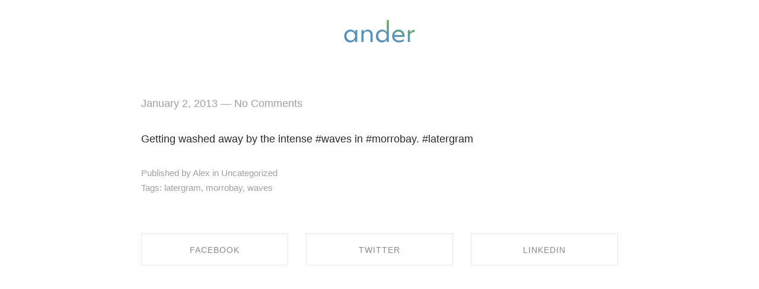

--- FILE ---
content_type: text/html; charset=UTF-8
request_url: http://ander.co/getting-washed-away-by-the-intense-waves-in
body_size: 60433
content:
<!DOCTYPE html>
<html lang="en-US" data-semplice="5.3.1">
	<head>
		<meta charset="UTF-8" />
		<meta name="viewport" content="width=device-width, initial-scale=1.0, maximum-scale=1.0" />
		<title>👋🏾    Alex Lopez | Ander.co</title>
<meta name='robots' content='max-image-preview:large' />
<link rel='dns-prefetch' href='//s.w.org' />
<link rel="alternate" type="application/rss+xml" title="👋🏾    Alex Lopez | Ander.co &raquo;  Comments Feed" href="http://ander.co/getting-washed-away-by-the-intense-waves-in/feed" />
		<script type="text/javascript">
			window._wpemojiSettings = {"baseUrl":"https:\/\/s.w.org\/images\/core\/emoji\/13.0.1\/72x72\/","ext":".png","svgUrl":"https:\/\/s.w.org\/images\/core\/emoji\/13.0.1\/svg\/","svgExt":".svg","source":{"concatemoji":"http:\/\/ander.co\/wp-includes\/js\/wp-emoji-release.min.js?ver=5.7.14"}};
			!function(e,a,t){var n,r,o,i=a.createElement("canvas"),p=i.getContext&&i.getContext("2d");function s(e,t){var a=String.fromCharCode;p.clearRect(0,0,i.width,i.height),p.fillText(a.apply(this,e),0,0);e=i.toDataURL();return p.clearRect(0,0,i.width,i.height),p.fillText(a.apply(this,t),0,0),e===i.toDataURL()}function c(e){var t=a.createElement("script");t.src=e,t.defer=t.type="text/javascript",a.getElementsByTagName("head")[0].appendChild(t)}for(o=Array("flag","emoji"),t.supports={everything:!0,everythingExceptFlag:!0},r=0;r<o.length;r++)t.supports[o[r]]=function(e){if(!p||!p.fillText)return!1;switch(p.textBaseline="top",p.font="600 32px Arial",e){case"flag":return s([127987,65039,8205,9895,65039],[127987,65039,8203,9895,65039])?!1:!s([55356,56826,55356,56819],[55356,56826,8203,55356,56819])&&!s([55356,57332,56128,56423,56128,56418,56128,56421,56128,56430,56128,56423,56128,56447],[55356,57332,8203,56128,56423,8203,56128,56418,8203,56128,56421,8203,56128,56430,8203,56128,56423,8203,56128,56447]);case"emoji":return!s([55357,56424,8205,55356,57212],[55357,56424,8203,55356,57212])}return!1}(o[r]),t.supports.everything=t.supports.everything&&t.supports[o[r]],"flag"!==o[r]&&(t.supports.everythingExceptFlag=t.supports.everythingExceptFlag&&t.supports[o[r]]);t.supports.everythingExceptFlag=t.supports.everythingExceptFlag&&!t.supports.flag,t.DOMReady=!1,t.readyCallback=function(){t.DOMReady=!0},t.supports.everything||(n=function(){t.readyCallback()},a.addEventListener?(a.addEventListener("DOMContentLoaded",n,!1),e.addEventListener("load",n,!1)):(e.attachEvent("onload",n),a.attachEvent("onreadystatechange",function(){"complete"===a.readyState&&t.readyCallback()})),(n=t.source||{}).concatemoji?c(n.concatemoji):n.wpemoji&&n.twemoji&&(c(n.twemoji),c(n.wpemoji)))}(window,document,window._wpemojiSettings);
		</script>
		<style type="text/css">
img.wp-smiley,
img.emoji {
	display: inline !important;
	border: none !important;
	box-shadow: none !important;
	height: 1em !important;
	width: 1em !important;
	margin: 0 .07em !important;
	vertical-align: -0.1em !important;
	background: none !important;
	padding: 0 !important;
}
</style>
	<link rel='stylesheet' id='wp-block-library-css'  href='http://ander.co/wp-includes/css/dist/block-library/style.min.css?ver=5.7.14' type='text/css' media='all' />
<link rel='stylesheet' id='semplice-stylesheet-css'  href='http://ander.co/wp-content/themes/semplice5/style.css?ver=5.3.1' type='text/css' media='all' />
<link rel='stylesheet' id='semplice-frontend-stylesheet-css'  href='http://ander.co/wp-content/themes/semplice5/assets/css/frontend.min.css?ver=5.3.1' type='text/css' media='all' />
<link rel='stylesheet' id='mediaelement-css'  href='http://ander.co/wp-includes/js/mediaelement/mediaelementplayer-legacy.min.css?ver=4.2.16' type='text/css' media='all' />
<script type='text/javascript' src='http://ander.co/wp-includes/js/jquery/jquery.min.js?ver=3.5.1' id='jquery-core-js'></script>
<script type='text/javascript' src='http://ander.co/wp-includes/js/jquery/jquery-migrate.min.js?ver=3.3.2' id='jquery-migrate-js'></script>
<link rel="https://api.w.org/" href="http://ander.co/wp-json/" /><link rel="alternate" type="application/json" href="http://ander.co/wp-json/wp/v2/posts/130" /><link rel="EditURI" type="application/rsd+xml" title="RSD" href="http://ander.co/xmlrpc.php?rsd" />
<link rel="wlwmanifest" type="application/wlwmanifest+xml" href="http://ander.co/wp-includes/wlwmanifest.xml" /> 
<meta name="generator" content="WordPress 5.7.14" />
<link rel="canonical" href="http://ander.co/getting-washed-away-by-the-intense-waves-in" />
<link rel='shortlink' href='http://ander.co/?p=130' />
<link rel="alternate" type="application/json+oembed" href="http://ander.co/wp-json/oembed/1.0/embed?url=http%3A%2F%2Fander.co%2Fgetting-washed-away-by-the-intense-waves-in" />
<link rel="alternate" type="text/xml+oembed" href="http://ander.co/wp-json/oembed/1.0/embed?url=http%3A%2F%2Fander.co%2Fgetting-washed-away-by-the-intense-waves-in&#038;format=xml" />
<link rel='preconnect' href='https://fonts.gstatic.com'>
<link href='https://fonts.googleapis.com/css2?family=Montserrat:wght@300;400;500&family=Newsreader:ital,wght@0,200;0,300;1,200;1,300&family=Space+Mono:ital,wght@0,400;0,700;1,400;1,700&display=swap' rel='stylesheet'><style type="text/css" id="semplice-webfonts-css">.font_8f8fo3gyp, [data-font="font_8f8fo3gyp"], [data-font="font_8f8fo3gyp"] li a {font-family: "Newsreader", sans-serif;font-weight: 200;font-style: normal;}.font_8i105dc67, [data-font="font_8i105dc67"], [data-font="font_8i105dc67"] li a {font-family: "Newsreader", sans-serif;font-weight: 300;font-style: normal;}.font_j71cngy7y, [data-font="font_j71cngy7y"], [data-font="font_j71cngy7y"] li a {font-family: "Space Mono", serif;font-weight: 400;font-style: normal;}.font_vo7ykskxs, [data-font="font_vo7ykskxs"], [data-font="font_vo7ykskxs"] li a {font-family: "Space Mono", sans-serif;font-weight: 700;font-style: normal;}.font_643i669zq, [data-font="font_643i669zq"], [data-font="font_643i669zq"] li a {font-family: "Space Mono", sans-serif;font-weight: 400;font-style: italic;}.font_psxve0oqo, [data-font="font_psxve0oqo"], [data-font="font_psxve0oqo"] li a {font-family: "Space Mono", sans-serif;font-weight: 700;font-style: italic;}</style>
		<style type="text/css" id="semplice-custom-css">
			.container {
			max-width: 1500px;
		}
			#customize #custom_80wet7er8 p, #content-holder .custom_80wet7er8 { background-color:transparent;color:#000000;text-transform:none;font-family: "Open Sans", Arial, sans-serif;font-weight: 400;font-style: normal;font-size:1rem;line-height:1.6667rem;letter-spacing:0rem;padding:0rem;text-decoration:none;text-decoration-color:#000000;-webkit-text-stroke: 0rem #000000;border-color:#000000;border-width:0rem;border-style:solid; }@media screen and (min-width: 992px) and (max-width: 1169.98px) { }@media screen and (min-width: 768px) and (max-width: 991.98px) { }@media screen and (min-width: 544px) and (max-width: 767.98px) { }@media screen and (max-width: 543.98px) { }
			
			
		.project-panel {
			background: #f5f5f5;
			padding: 2.5rem 0rem;
		}
		[data-pp-gutter="no"] .project-panel .pp-thumbs,
		.project-panel .pp-thumbs {
			margin-bottom: -1.666666666666667rem;
		}
		#content-holder .panel-label, .projectnav-preview .panel-label {
			color: #000000;
			font-size: 1.777777777777778rem;
			text-transform: none;
			padding-left: 0rem;
			padding-bottom: 1.666666666666667rem;
			text-align: left;
			line-height: 1;
		}
		.project-panel .pp-title {
			padding: 0.5555555555555556rem 0rem 1.666666666666667rem 0rem;
		}
		.project-panel .pp-title a {
			color: #000000; 
			font-size: 0.7222222222222222rem; 
			text-transform: none;
		} 
		.project-panel .pp-title span {
			color: #999999;
			font-size: 0.7222222222222222rem;
			text-transform: none;
		}
		.semplice-next-prev {
			background: #ffffff;
			padding: 0rem 0rem 0rem 0rem;
		}
		.semplice-next-prev .np-inner {
			height: 10rem;
		}
		.semplice-next-prev .np-inner .np-link .np-prefix,
		.semplice-next-prev .np-inner .np-link .np-label {
			color: #000000;
			font-size: 1.555555555555556rem;
			text-transform: none;
			letter-spacing: 0rem;
		}
		.semplice-next-prev .np-inner .np-link .np-text-above {
			padding-bottom: 2px;
		}
		.semplice-next-prev .np-inner .np-link .np-label-above {
			color: #aaaaaa;
			font-size: 0.7777777777777778rem;
			text-transform: uppercase;
			letter-spacing: 1px;
		}
		.semplice-next-prev .np-inner .np-link .np-text {
			padding: 0rem 0rem;
		}
		.semplice-next .np-text {
			margin-right: -0rem;
		}
		.semplice-next-prev .nextprev-seperator {
			width: 1px;
			margin: 1.666666666666667rem -0px;
			background: #000000;
		}
	
			.np-link:hover {
				background: #ffffff;
			}
			.np-link:hover .np-text .np-label,
			.np-link:hover .np-text .np-prefix {
				color: #000000 !important;
			}
			.np-link:hover .np-label-above {
				color: #000000 !important;
			}
		
			
		</style>
	
		<style type="text/css" id="130-post-css">
			
			.nav_0v9qdp5qs { background-color: rgba(245, 245, 245, 1);; }.nav_0v9qdp5qs { padding-top: 1.8333333333333333rem; }.nav_0v9qdp5qs { padding-bottom: 1.8333333333333333rem; }.nav_0v9qdp5qs .navbar-inner .navbar-left, .nav_0v9qdp5qs .navbar-inner .navbar-center, .nav_0v9qdp5qs .navbar-inner .navbar-distributed { left: 1.8888888888888888rem; }.nav_0v9qdp5qs .container-fluid .navbar-inner .navbar-right, .nav_0v9qdp5qs .container-fluid .navbar-inner .navbar-distributed { right: 1.8888888888888888rem; }.nav_0v9qdp5qs .container-fluid .hamburger a:after { padding-right: 1.1111111111111rem; }.nav_0v9qdp5qs { background-color: transparent !important; }.nav_0v9qdp5qs .navbar-left ul li:nth-child(1), .nav_0v9qdp5qs .navbar-left ul li:nth-child(2) { top: 1.8333333333333333rem; }.nav_0v9qdp5qs .navbar-left ul li:nth-child(3), .nav_0v9qdp5qs .navbar-left ul li:nth-child(4) { bottom: 1.8333333333333333rem; }.nav_0v9qdp5qs .navbar-inner nav ul li { padding-left: 1.8888888888888888rem; }.nav_0v9qdp5qs .navbar-inner nav ul li { padding-right: 1.8888888888888888rem; }.nav_0v9qdp5qs .logo img, .nav_0v9qdp5qs .logo svg { width: 6.666666666666667rem; }.nav_0v9qdp5qs .navbar-inner .hamburger a.menu-icon span { background-color: #000000; }.nav_0v9qdp5qs .navbar-inner .hamburger a.menu-icon { width: 24; }.nav_0v9qdp5qs .navbar-inner .hamburger a.menu-icon span { height: 2px; }.nav_0v9qdp5qs .navbar-inner .hamburger a.open-menu span::before { transform: translateY(-6px); }.nav_0v9qdp5qs .navbar-inner .hamburger a.open-menu span::after { transform: translateY(6px); }.nav_0v9qdp5qs .navbar-inner .hamburger a.open-menu:hover span::before { transform: translateY(-8px); }.nav_0v9qdp5qs .navbar-inner .hamburger a.open-menu:hover span::after { transform: translateY(8px); }.nav_0v9qdp5qs .navbar-inner .hamburger a.menu-icon { height: 14px; }.nav_0v9qdp5qs .navbar-inner .hamburger a.menu-icon span { margin-top: 7px; }.nav_0v9qdp5qs .navbar-inner nav ul li a span { font-size: 1.3888888888888888rem; }.nav_0v9qdp5qs .navbar-inner nav ul li a span { color: transparent; }.nav_0v9qdp5qs .navbar-inner nav ul li a span { text-transform: none; }.nav_0v9qdp5qs .navbar-inner nav ul li a:hover span, .navbar-inner nav ul li.current-menu-item a span, .navbar-inner nav ul li.current_page_item a span, .nav_0v9qdp5qs .navbar-inner nav ul li.wrap-focus a span { color: #5790bc; }.nav_0v9qdp5qs .navbar-inner nav ul li.current-menu-item a span { color: #5790bc; }.nav_0v9qdp5qs .navbar-inner nav ul li.current_page_item a span { color: #5790bc; }[data-post-type="project"] .navbar-inner nav ul li.portfolio-grid a span, [data-post-type="post"] .navbar-inner nav ul li.blog-overview a span { color: #5790bc; }#overlay-menu { background-color: rgba(245, 245, 245, 1); }@media screen and (min-width: 992px) and (max-width: 1169.98px) { .nav_0v9qdp5qs .navbar-inner .hamburger a.menu-icon { height: 14px; }.nav_0v9qdp5qs .navbar-inner .hamburger a.menu-icon span { margin-top: 7px; }}@media screen and (min-width: 768px) and (max-width: 991.98px) { .nav_0v9qdp5qs .navbar-inner .hamburger a.menu-icon { height: 14px; }.nav_0v9qdp5qs .navbar-inner .hamburger a.menu-icon span { margin-top: 7px; }}@media screen and (min-width: 544px) and (max-width: 767.98px) { .nav_0v9qdp5qs .navbar-inner .hamburger a.menu-icon { height: 14px; }.nav_0v9qdp5qs .navbar-inner .hamburger a.menu-icon span { margin-top: 7px; }}@media screen and (max-width: 543.98px) { .nav_0v9qdp5qs .navbar-inner .hamburger a.menu-icon { height: 14px; }.nav_0v9qdp5qs .navbar-inner .hamburger a.menu-icon span { margin-top: 7px; }}
		</style>
			<style>html{margin-top:0px!important;}#wpadminbar{top:auto!important;bottom:0;}</style>
		<!-- Global site tag (gtag.js) - Google Analytics -->
<script async src="https://www.googletagmanager.com/gtag/js?id=UA-34479825-1"></script>
<script>
  window.dataLayer = window.dataLayer || [];
  function gtag(){dataLayer.push(arguments);}
  gtag('js', new Date());

  gtag('config', 'UA-34479825-1');
</script>
<link rel="shortcut icon" type="image/png" href="http://ander.co/wp-content/uploads/favicon.png" sizes="32x32">	</head>
	<body class="post-template-default single single-post postid-130 single-format-gallery is-frontend dynamic-mode mejs-semplice-ui" data-post-type="post" data-post-id="130">
		<div id="content-holder" data-active-post="130">
			
						<header class="nav_0v9qdp5qs semplice-navbar active-navbar sticky-nav no-menu-transition corner-navbar" data-cover-transparent="disabled" data-bg-overlay-visibility="hidden" data-mobile-fallback="disabled">
							<div class="container-fluid" data-nav="logo-middle-menu-corners">
								<div class="navbar-inner menu-type-text" data-xl-width="12" data-navbar-type="container-fluid">
									<div class="hamburger navbar-right semplice-menu custom-hamburger" data-hamburger-mouseover="scale"><a class="open-menu menu-icon"><img class="hamburger-custom" src="http://ander.co/wp-content/themes/semplice5/assets/images/admin/hamburger.png" alt="hamburger-custom"><img class="hamburger-custom-close" src="http://ander.co/wp-content/themes/semplice5/assets/images/admin/hamburger.png" alt="hamburger-custom-close"></a></div>
									<div class="navbar-left">
										<div class="logo"><a href="http://ander.co" title="👋🏾    Alex Lopez | Ander.co"><svg width="101px" height="33px" viewBox="694 147 101 33" version="1.1" xmlns="http://www.w3.org/2000/svg" xmlns:xlink="http://www.w3.org/1999/xlink">
                                        <!-- Generator: Sketch 39.1 (31720) - http://www.bohemiancoding.com/sketch -->
                                        <desc>Ander it lovely.</desc>
                                        <alt>logo</alt>
                                        <defs>
                                            <linearGradient x1="8.25520564%" y1="120.158893%" x2="85.7301913%" y2="0%" id="linearGradient-1">
                                                <stop stop-color="#548DBF" offset="0%"></stop>
                                                <stop stop-color="#5891BA" offset="50.7811236%"></stop>
                                                <stop stop-color="#73B32D" offset="100%"></stop>
                                            </linearGradient>
                                        </defs>
                                        <path d="M709.788837,165.317547 C708.774038,163.203382 706.194757,161.427483 703.446342,161.427483 C697.695814,161.427483 694.44,165.782663 694.44,170.856659 C694.44,175.888371 697.653531,179.820718 703.192643,179.820718 C705.941057,179.820718 708.731755,178.087103 709.788837,175.972938 L709.788837,179.144185 L712.833235,179.144185 L712.833235,161.6389 L709.788837,162.653699 L709.788837,165.317547 Z M703.657759,177.03002 C700.148245,177.03002 697.568964,174.323889 697.568964,170.645242 C697.568964,166.882029 700.148245,164.218181 703.657759,164.218181 C707.209556,164.218181 709.788837,166.882029 709.788837,170.645242 C709.788837,174.323889 707.209556,177.03002 703.657759,177.03002 L703.657759,177.03002 Z M721.797294,164.725581 L721.797294,161.596617 L718.752896,162.611416 L718.752896,179.144185 L721.797294,179.144185 L721.797294,168.615644 C721.797294,165.951796 724.249725,164.049048 726.74444,164.049048 C729.873404,164.049048 731.733869,166.078646 731.733869,168.615644 L731.733869,179.144185 L734.778266,179.144185 L734.778266,168.192811 C734.778266,164.598731 731.987569,161.427483 727.970655,161.427483 C725.137674,161.427483 722.76981,163.076532 721.797294,164.725581 L721.797294,164.725581 Z M754.778266,165.275264 C753.763467,163.161099 751.184186,161.3852 748.435772,161.3852 C742.685243,161.3852 739.429429,165.74038 739.429429,170.814376 C739.429429,175.846088 742.64296,179.778435 748.182072,179.778435 C750.930486,179.778435 753.721184,178.04482 754.778266,175.930655 L754.778266,179.144185 L757.822664,179.144185 L757.822664,147.220295 L754.778266,148.235094 L754.778266,165.275264 Z M748.647188,176.987737 C745.137674,176.987737 742.558393,174.281606 742.558393,170.602959 C742.558393,166.839746 745.137674,164.175898 748.647188,164.175898 C752.198985,164.175898 754.778266,166.839746 754.778266,170.602959 C754.778266,174.281606 752.198985,176.987737 748.647188,176.987737 L748.647188,176.987737 Z M771.395603,164.260464 C775.158816,164.260464 776.976998,167.220295 776.976998,169.292177 L765.645074,169.292177 C766.194757,165.86723 768.604905,164.260464 771.395603,164.260464 L771.395603,164.260464 Z M772.325835,177.072304 C768.435772,177.072304 766.067907,175.084989 765.602791,171.998308 L780.232812,171.998308 C780.359662,165.021564 776.681015,161.427483 771.395603,161.427483 C766.702156,161.427483 762.473827,165.021564 762.473827,171.025792 C762.473827,176.522621 766.99814,179.820718 772.325835,179.820718 C775.412516,179.820718 777.272981,178.890485 778.964313,177.875686 L778.964313,175.042705 C777.272981,176.057505 775.708499,177.072304 772.325835,177.072304 L772.325835,177.072304 Z M787.716956,165.444397 L787.716956,161.6389 L784.672558,162.653699 L784.672558,179.144185 L787.716956,179.144185 L787.716956,169.165327 C787.716956,166.163213 791.733869,164.894714 794.44,164.894714 L794.44,161.723466 C791.649302,161.723466 788.689471,163.795348 787.716956,165.444397 L787.716956,165.444397 Z" id="ander" stroke="none" fill="url(#linearGradient-1)" fill-rule="evenodd"></path>
                                    </svg></a></div>
										<nav class="standard" data-font="font_j71cngy7y"><ul class="menu"><li class="menu-item menu-item-type-post_type menu-item-object-page menu-item-297"><a href="http://ander.co/work"><span>Work</span></a></li>
<li class="menu-item menu-item-type-post_type menu-item-object-page menu-item-298"><a href="http://ander.co/about"><span>About</span></a></li>
</ul></nav>
									</div>
								</div>
							</div>
						</header>
						
				<div id="overlay-menu">
					<div class="overlay-menu-inner" data-xl-width="12">
						<nav class="overlay-nav" data-justify="center" data-align="align-middle">
							<ul class="container-fluid"><li class="menu-item menu-item-type-post_type menu-item-object-page menu-item-297"><a href="http://ander.co/work"><span>Work</span></a></li>
<li class="menu-item menu-item-type-post_type menu-item-object-page menu-item-298"><a href="http://ander.co/about"><span>About</span></a></li>
</ul>
						</nav>
					</div>
				</div>
			
					
			<div id="content-130" class="content-container active-content  hide-on-init">
				<div class="transition-wrap">
					<div class="sections">
						<div class="posts">
					<section class="post is-content post-130 post type-post status-publish format-gallery hentry category-uncategorized tag-latergram tag-morrobay tag-waves post_format-post-format-gallery">
						
			<div class="container">
				<div class="row">
					<div class="column" data-xl-width="8" data-md-width="11" data-sm-width="12" data-xs-width="12">
						<div class="post-heading">
							<p><a class="title-meta-date" href="http://ander.co/getting-washed-away-by-the-intense-waves-in">January 2, 2013</a><span class="title-meta-divider"> &mdash; </span><a href="http://ander.co/getting-washed-away-by-the-intense-waves-in#respond" class="title-meta-comments">No Comments</a></p>
							<h2><a href="http://ander.co/getting-washed-away-by-the-intense-waves-in"></a></h2>
						</div>
						<div class="post-content">
							
<p>Getting washed away by the intense #waves in #morrobay. #latergram</p>

							
				<div class="post-meta">
					
				<div class="category-meta">
					<span>Published by Alex in</span> <a href="http://ander.co/category/uncategorized">Uncategorized</a>
				</div>
			
					
				<div class="tags-meta">
					<span>Tags: </span> <a href="http://ander.co/tag/latergram">latergram</a>, <a href="http://ander.co/tag/morrobay">morrobay</a>, <a href="http://ander.co/tag/waves">waves</a>
				</div>
			
				</div>		
			
							<div id="share-holder">
			<div class="is-content share-box">
				<div class="semplice-share first">
					<div class="text">Facebook</div>
					<div class="share-button button-facebook">
						<a href="//facebook.com/sharer.php?u=http://ander.co/getting-washed-away-by-the-intense-waves-in" onclick="window.open(this.href,this.title,'width=500,height=500,top=200px,left=200px');  return false;" rel="nofollow" target="_blank">Share on Facebook</a>
					</div>
				</div>
				<div class="semplice-share">
					<div class="text">Twitter</div>
					<div class="share-button button-twitter">
						<a href="//twitter.com/share?url=http://ander.co/getting-washed-away-by-the-intense-waves-in" onclick="window.open(this.href,this.title,'width=500,height=500,top=200px,left=200px');  return false;" rel="nofollow" target="_blank">Share on Twitter</a>
					</div>
				</div>
				<div class="semplice-share">
					<div class="text">LinkedIn</div>
					<div class="share-button button-linkedin">
						<a href="//linkedin.com/shareArticle?mini=true&url=http://ander.co/getting-washed-away-by-the-intense-waves-in&title=" onclick="window.open(this.href,this.title,'width=500,height=500,top=200px,left=200px');  return false;" rel="nofollow" target="_blank">Share on LinkedIn</a>
					</div>
				</div>
			</div>
		</div>
						</div>
					</div>
				</div>
			</div>
		
					</section>
				
			<section id="comments" class="comments-area">
				<div class="container">
					<div class="row">
						<div class="column" data-xl-width="8" data-md-width="11" data-sm-width="12" data-xs-width="12">
		<p class="comments-title">Comments</p><p class="no-comments">No comments.</p>	<div id="respond" class="comment-respond">
		<h3 id="reply-title" class="comment-reply-title">Leave a reply <small><a rel="nofollow" id="cancel-comment-reply-link" href="/getting-washed-away-by-the-intense-waves-in#respond" style="display:none;">Cancel reply</a></small></h3><form action="http://ander.co/wp-comments-post.php" method="post" id="commentform" class="comment-form"><div class="comment-input"><textarea id="comment-input" class="mb10 regular" name="comment" cols="45" rows="8" placeholder="Your comment*" required email></textarea></div><div class="comment-input"><input id="author" class="input regular" name="author" type="text" value="" size="30" placeholder="Author*" required /></div>
<div class="comment-input"><input id="email" class="input regular" name="email" type="email" value="" size="30" placeholder="E-Mail Address*" required /></div>
<div class="comment-input"><input id="url" class="input regular" name="url" type="text" value="" size="30" placeholder="Website" /></div>
<p class="comment-form-cookies-consent"><input id="wp-comment-cookies-consent" name="wp-comment-cookies-consent" type="checkbox" value="yes" /> <label for="wp-comment-cookies-consent">Save my name, email, and website in this browser for the next time I comment.</label></p>
<p class="form-submit"><input name="submit" type="submit" id="submit" class="submit" value="Post Comment" /> <input type='hidden' name='comment_post_ID' value='130' id='comment_post_ID' />
<input type='hidden' name='comment_parent' id='comment_parent' value='0' />
</p><p style="display: none;"><input type="hidden" id="akismet_comment_nonce" name="akismet_comment_nonce" value="2deb8a2552" /></p><input type="hidden" id="ak_js" name="ak_js" value="99"/><textarea name="ak_hp_textarea" cols="45" rows="8" maxlength="100" style="display: none !important;"></textarea></form>	</div><!-- #respond -->
	
						</div>
					</div>
				</div>
			</section>
		
			<section class="blog-pagination">
				<div class="container">
					<div class="row">
						<div class="column" data-xl-width="8" data-md-width="11" data-sm-width="12" data-xs-width="12">
							
						</div>
					</div>
				</div>
			</section>
		</div>
					</div>
				</div>
			</div>
		</div>
		<div class="pswp" tabindex="-1" role="dialog" aria-hidden="true">
	<div class="pswp__bg"></div>
	<div class="pswp__scroll-wrap">
		<div class="pswp__container">
			<div class="pswp__item"></div>
			<div class="pswp__item"></div>
			<div class="pswp__item"></div>
		</div>
		<div class="pswp__ui pswp__ui--hidden">
			<div class="pswp__top-bar">
				<div class="pswp__counter"></div>
				<button class="pswp__button pswp__button--close" title="Close (Esc)"></button>
				<button class="pswp__button pswp__button--share" title="Share"></button>
				<button class="pswp__button pswp__button--fs" title="Toggle fullscreen"></button>
				<button class="pswp__button pswp__button--zoom" title="Zoom in/out"></button>
				<div class="pswp__preloader">
					<div class="pswp__preloader__icn">
					  <div class="pswp__preloader__cut">
						<div class="pswp__preloader__donut"></div>
					  </div>
					</div>
				</div>
			</div>
			<div class="pswp__share-modal pswp__share-modal--hidden pswp__single-tap">
				<div class="pswp__share-tooltip"></div> 
			</div>
			<button class="pswp__button pswp__button--arrow--left" title="Previous (arrow left)">
			</button>
			<button class="pswp__button pswp__button--arrow--right" title="Next (arrow right)">
			</button>
			<div class="pswp__caption">
				<div class="pswp__caption__center"></div>
			</div>
		</div>
	</div>
</div>	<div class="back-to-top">
		<a class="semplice-event" data-event-type="helper" data-event="scrollToTop"><svg version="1.1" id="Ebene_1" xmlns="http://www.w3.org/2000/svg" xmlns:xlink="http://www.w3.org/1999/xlink" x="0px" y="0px"
	 width="53px" height="20px" viewBox="0 0 53 20" enable-background="new 0 0 53 20" xml:space="preserve">
<g id="Ebene_3">
</g>
<g>
	<polygon points="43.886,16.221 42.697,17.687 26.5,4.731 10.303,17.688 9.114,16.221 26.5,2.312 	"/>
</g>
</svg>
</a>
	</div>
	<script async="async" type='text/javascript' src='http://ander.co/wp-content/plugins/akismet/_inc/form.js?ver=4.1.9' id='akismet-form-js'></script>
<script type='text/javascript' src='http://ander.co/wp-content/themes/semplice5/assets/js/shared.scripts.min.js?ver=5.3.1' id='semplice-shared-scripts-js'></script>
<script type='text/javascript' src='http://ander.co/wp-content/themes/semplice5/assets/js/frontend.scripts.min.js?ver=5.3.1' id='semplice-frontend-scripts-js'></script>
<script type='text/javascript' id='mediaelement-core-js-before'>
var mejsL10n = {"language":"en","strings":{"mejs.download-file":"Download File","mejs.install-flash":"You are using a browser that does not have Flash player enabled or installed. Please turn on your Flash player plugin or download the latest version from https:\/\/get.adobe.com\/flashplayer\/","mejs.fullscreen":"Fullscreen","mejs.play":"Play","mejs.pause":"Pause","mejs.time-slider":"Time Slider","mejs.time-help-text":"Use Left\/Right Arrow keys to advance one second, Up\/Down arrows to advance ten seconds.","mejs.live-broadcast":"Live Broadcast","mejs.volume-help-text":"Use Up\/Down Arrow keys to increase or decrease volume.","mejs.unmute":"Unmute","mejs.mute":"Mute","mejs.volume-slider":"Volume Slider","mejs.video-player":"Video Player","mejs.audio-player":"Audio Player","mejs.captions-subtitles":"Captions\/Subtitles","mejs.captions-chapters":"Chapters","mejs.none":"None","mejs.afrikaans":"Afrikaans","mejs.albanian":"Albanian","mejs.arabic":"Arabic","mejs.belarusian":"Belarusian","mejs.bulgarian":"Bulgarian","mejs.catalan":"Catalan","mejs.chinese":"Chinese","mejs.chinese-simplified":"Chinese (Simplified)","mejs.chinese-traditional":"Chinese (Traditional)","mejs.croatian":"Croatian","mejs.czech":"Czech","mejs.danish":"Danish","mejs.dutch":"Dutch","mejs.english":"English","mejs.estonian":"Estonian","mejs.filipino":"Filipino","mejs.finnish":"Finnish","mejs.french":"French","mejs.galician":"Galician","mejs.german":"German","mejs.greek":"Greek","mejs.haitian-creole":"Haitian Creole","mejs.hebrew":"Hebrew","mejs.hindi":"Hindi","mejs.hungarian":"Hungarian","mejs.icelandic":"Icelandic","mejs.indonesian":"Indonesian","mejs.irish":"Irish","mejs.italian":"Italian","mejs.japanese":"Japanese","mejs.korean":"Korean","mejs.latvian":"Latvian","mejs.lithuanian":"Lithuanian","mejs.macedonian":"Macedonian","mejs.malay":"Malay","mejs.maltese":"Maltese","mejs.norwegian":"Norwegian","mejs.persian":"Persian","mejs.polish":"Polish","mejs.portuguese":"Portuguese","mejs.romanian":"Romanian","mejs.russian":"Russian","mejs.serbian":"Serbian","mejs.slovak":"Slovak","mejs.slovenian":"Slovenian","mejs.spanish":"Spanish","mejs.swahili":"Swahili","mejs.swedish":"Swedish","mejs.tagalog":"Tagalog","mejs.thai":"Thai","mejs.turkish":"Turkish","mejs.ukrainian":"Ukrainian","mejs.vietnamese":"Vietnamese","mejs.welsh":"Welsh","mejs.yiddish":"Yiddish"}};
</script>
<script type='text/javascript' src='http://ander.co/wp-includes/js/mediaelement/mediaelement-and-player.min.js?ver=4.2.16' id='mediaelement-core-js'></script>
<script type='text/javascript' src='http://ander.co/wp-includes/js/mediaelement/mediaelement-migrate.min.js?ver=5.7.14' id='mediaelement-migrate-js'></script>
<script type='text/javascript' id='mediaelement-js-extra'>
/* <![CDATA[ */
var _wpmejsSettings = {"pluginPath":"\/wp-includes\/js\/mediaelement\/","classPrefix":"mejs-","stretching":"responsive"};
/* ]]> */
</script>
<script type='text/javascript' id='semplice-frontend-js-js-extra'>
/* <![CDATA[ */
var semplice = {"default_api_url":"http:\/\/ander.co\/wp-json","semplice_api_url":"http:\/\/ander.co\/wp-json\/semplice\/v1\/frontend","template_dir":"http:\/\/ander.co\/wp-content\/themes\/semplice5","category_base":"\/category\/","tag_base":"\/tag\/","nonce":"b7683dd87d","frontend_mode":"dynamic","static_transitions":"disabled","site_name":"\ud83d\udc4b\ud83c\udffe    Alex Lopez | Ander.co","base_url":"http:\/\/ander.co","frontpage_id":"304","blog_home":"http:\/\/ander.co\/writing","blog_navbar":"","sr_status":"enabled","blog_sr_status":"enabled","is_preview":"","password_form":"\r\n<div class=\"post-password-form\">\r\n\t<div class=\"inner\">\r\n\t\t<form action=\"http:\/\/ander.co\/wp-login.php?action=postpass\" method=\"post\">\r\n\t\t\t<div class=\"password-lock\"><svg xmlns=\"http:\/\/www.w3.org\/2000\/svg\" width=\"35\" height=\"52\" viewBox=\"0 0 35 52\">\r\n  <path id=\"Form_1\" data-name=\"Form 1\" d=\"M31.3,25.028H27.056a0.755,0.755,0,0,1-.752-0.757V14.654a8.8,8.8,0,1,0-17.608,0v9.616a0.755,0.755,0,0,1-.752.757H3.7a0.755,0.755,0,0,1-.752-0.757V14.654a14.556,14.556,0,1,1,29.111,0v9.616A0.755,0.755,0,0,1,31.3,25.028Zm-3.495-1.514h2.743V14.654a13.051,13.051,0,1,0-26.1,0v8.859H7.192V14.654a10.309,10.309,0,1,1,20.617,0v8.859Zm4.43,28.475H2.761A2.77,2.77,0,0,1,0,49.213V25.28a1.763,1.763,0,0,1,1.755-1.766H33.242A1.763,1.763,0,0,1,35,25.28V49.213A2.77,2.77,0,0,1,32.239,51.988ZM1.758,25.028a0.252,0.252,0,0,0-.251.252V49.213a1.259,1.259,0,0,0,1.254,1.262H32.239a1.259,1.259,0,0,0,1.254-1.262V25.28a0.252,0.252,0,0,0-.251-0.252H1.758ZM20.849,43h-6.7a0.75,0.75,0,0,1-.61-0.314,0.763,0.763,0,0,1-.1-0.682l1.471-4.44a4.1,4.1,0,1,1,5.184,0L21.563,42a0.763,0.763,0,0,1-.1.682A0.75,0.75,0,0,1,20.849,43ZM15.2,41.487H19.8l-1.319-3.979a0.76,0.76,0,0,1,.33-0.891,2.6,2.6,0,1,0-2.633,0,0.76,0.76,0,0,1,.33.891Z\"\/>\r\n<\/svg>\r\n<\/div>\r\n\t\t\t<p>This content is protected. <br \/><span>To view, please enter the password.<\/span><\/p>\r\n\t\t\t<div class=\"input-fields\">\r\n\t\t\t\t<input name=\"post_password\" class=\"post-password-input\" type=\"password\" size=\"20\" maxlength=\"20\" placeholder=\"Enter password\" \/><a class=\"post-password-submit semplice-event\" data-event-type=\"helper\" data-event=\"postPassword\" data-id=\"130\">Submit<\/a>\t\t\t<\/div>\r\n\t\t<\/form>\r\n\t<\/div>\r\n<\/div>\r\n\r\n","portfolio_order":[296],"gallery":{"prev":"<svg version=\"1.1\" id=\"Ebene_1\" xmlns=\"http:\/\/www.w3.org\/2000\/svg\" xmlns:xlink=\"http:\/\/www.w3.org\/1999\/xlink\" x=\"0px\" y=\"0px\"\n\twidth=\"18px\" height=\"40px\"  viewBox=\"0 0 18 40\" enable-background=\"new 0 0 18 40\" xml:space=\"preserve\">\n<g id=\"Ebene_2\">\n\t<g>\n\t\t<polygon points=\"16.3,40 0.3,20 16.3,0 17.7,1 2.5,20 17.7,39 \t\t\"\/>\n\t<\/g>\n<\/g>\n<\/svg>\n","next":"<svg version=\"1.1\" id=\"Ebene_1\" xmlns=\"http:\/\/www.w3.org\/2000\/svg\" xmlns:xlink=\"http:\/\/www.w3.org\/1999\/xlink\" x=\"0px\" y=\"0px\"\n\twidth=\"18px\" height=\"40px\" viewBox=\"0 0 18 40\" enable-background=\"new 0 0 18 40\" xml:space=\"preserve\">\n<g id=\"Ebene_2\">\n\t<g>\n\t\t<polygon points=\"0.3,39 15.5,20 0.3,1 1.7,0 17.7,20 1.7,40 \t\t\"\/>\n\t<\/g>\n<\/g>\n<\/svg>\n"},"menus":{"default":"nav_0v9qdp5qs","nav_0v9qdp5qs":{"html":"\r\n\t\t\t\t\t\t<header class=\"nav_0v9qdp5qs semplice-navbar active-navbar sticky-nav no-menu-transition corner-navbar\" data-cover-transparent=\"disabled\" data-bg-overlay-visibility=\"hidden\" data-mobile-fallback=\"disabled\">\r\n\t\t\t\t\t\t\t<div class=\"container-fluid\" data-nav=\"logo-middle-menu-corners\">\r\n\t\t\t\t\t\t\t\t<div class=\"navbar-inner menu-type-text\" data-xl-width=\"12\" data-navbar-type=\"container-fluid\">\r\n\t\t\t\t\t\t\t\t\t<div class=\"hamburger navbar-right semplice-menu custom-hamburger\" data-hamburger-mouseover=\"scale\"><a class=\"open-menu menu-icon\"><img class=\"hamburger-custom\" src=\"http:\/\/ander.co\/wp-content\/themes\/semplice5\/assets\/images\/admin\/hamburger.png\" alt=\"hamburger-custom\"><img class=\"hamburger-custom-close\" src=\"http:\/\/ander.co\/wp-content\/themes\/semplice5\/assets\/images\/admin\/hamburger.png\" alt=\"hamburger-custom-close\"><\/a><\/div>\r\n\t\t\t\t\t\t\t\t\t<div class=\"navbar-left\">\r\n\t\t\t\t\t\t\t\t\t\t<div class=\"logo\"><a href=\"http:\/\/ander.co\" title=\"\ud83d\udc4b\ud83c\udffe    Alex Lopez | Ander.co\"><svg width=\"101px\" height=\"33px\" viewBox=\"694 147 101 33\" version=\"1.1\" xmlns=\"http:\/\/www.w3.org\/2000\/svg\" xmlns:xlink=\"http:\/\/www.w3.org\/1999\/xlink\">\n                                        <!-- Generator: Sketch 39.1 (31720) - http:\/\/www.bohemiancoding.com\/sketch -->\n                                        <desc>Ander it lovely.<\/desc>\n                                        <alt>logo<\/alt>\n                                        <defs>\n                                            <linearGradient x1=\"8.25520564%\" y1=\"120.158893%\" x2=\"85.7301913%\" y2=\"0%\" id=\"linearGradient-1\">\n                                                <stop stop-color=\"#548DBF\" offset=\"0%\"><\/stop>\n                                                <stop stop-color=\"#5891BA\" offset=\"50.7811236%\"><\/stop>\n                                                <stop stop-color=\"#73B32D\" offset=\"100%\"><\/stop>\n                                            <\/linearGradient>\n                                        <\/defs>\n                                        <path d=\"M709.788837,165.317547 C708.774038,163.203382 706.194757,161.427483 703.446342,161.427483 C697.695814,161.427483 694.44,165.782663 694.44,170.856659 C694.44,175.888371 697.653531,179.820718 703.192643,179.820718 C705.941057,179.820718 708.731755,178.087103 709.788837,175.972938 L709.788837,179.144185 L712.833235,179.144185 L712.833235,161.6389 L709.788837,162.653699 L709.788837,165.317547 Z M703.657759,177.03002 C700.148245,177.03002 697.568964,174.323889 697.568964,170.645242 C697.568964,166.882029 700.148245,164.218181 703.657759,164.218181 C707.209556,164.218181 709.788837,166.882029 709.788837,170.645242 C709.788837,174.323889 707.209556,177.03002 703.657759,177.03002 L703.657759,177.03002 Z M721.797294,164.725581 L721.797294,161.596617 L718.752896,162.611416 L718.752896,179.144185 L721.797294,179.144185 L721.797294,168.615644 C721.797294,165.951796 724.249725,164.049048 726.74444,164.049048 C729.873404,164.049048 731.733869,166.078646 731.733869,168.615644 L731.733869,179.144185 L734.778266,179.144185 L734.778266,168.192811 C734.778266,164.598731 731.987569,161.427483 727.970655,161.427483 C725.137674,161.427483 722.76981,163.076532 721.797294,164.725581 L721.797294,164.725581 Z M754.778266,165.275264 C753.763467,163.161099 751.184186,161.3852 748.435772,161.3852 C742.685243,161.3852 739.429429,165.74038 739.429429,170.814376 C739.429429,175.846088 742.64296,179.778435 748.182072,179.778435 C750.930486,179.778435 753.721184,178.04482 754.778266,175.930655 L754.778266,179.144185 L757.822664,179.144185 L757.822664,147.220295 L754.778266,148.235094 L754.778266,165.275264 Z M748.647188,176.987737 C745.137674,176.987737 742.558393,174.281606 742.558393,170.602959 C742.558393,166.839746 745.137674,164.175898 748.647188,164.175898 C752.198985,164.175898 754.778266,166.839746 754.778266,170.602959 C754.778266,174.281606 752.198985,176.987737 748.647188,176.987737 L748.647188,176.987737 Z M771.395603,164.260464 C775.158816,164.260464 776.976998,167.220295 776.976998,169.292177 L765.645074,169.292177 C766.194757,165.86723 768.604905,164.260464 771.395603,164.260464 L771.395603,164.260464 Z M772.325835,177.072304 C768.435772,177.072304 766.067907,175.084989 765.602791,171.998308 L780.232812,171.998308 C780.359662,165.021564 776.681015,161.427483 771.395603,161.427483 C766.702156,161.427483 762.473827,165.021564 762.473827,171.025792 C762.473827,176.522621 766.99814,179.820718 772.325835,179.820718 C775.412516,179.820718 777.272981,178.890485 778.964313,177.875686 L778.964313,175.042705 C777.272981,176.057505 775.708499,177.072304 772.325835,177.072304 L772.325835,177.072304 Z M787.716956,165.444397 L787.716956,161.6389 L784.672558,162.653699 L784.672558,179.144185 L787.716956,179.144185 L787.716956,169.165327 C787.716956,166.163213 791.733869,164.894714 794.44,164.894714 L794.44,161.723466 C791.649302,161.723466 788.689471,163.795348 787.716956,165.444397 L787.716956,165.444397 Z\" id=\"ander\" stroke=\"none\" fill=\"url(#linearGradient-1)\" fill-rule=\"evenodd\"><\/path>\n                                    <\/svg><\/a><\/div>\r\n\t\t\t\t\t\t\t\t\t\t<nav class=\"standard\" data-font=\"font_j71cngy7y\"><ul class=\"menu\"><li id=\"menu-item-297\" class=\"menu-item menu-item-type-post_type menu-item-object-page menu-item-297\"><a href=\"http:\/\/ander.co\/work\"><span>Work<\/span><\/a><\/li>\n<li id=\"menu-item-298\" class=\"menu-item menu-item-type-post_type menu-item-object-page menu-item-298\"><a href=\"http:\/\/ander.co\/about\"><span>About<\/span><\/a><\/li>\n<\/ul><\/nav>\r\n\t\t\t\t\t\t\t\t\t<\/div>\r\n\t\t\t\t\t\t\t\t<\/div>\r\n\t\t\t\t\t\t\t<\/div>\r\n\t\t\t\t\t\t<\/header>\r\n\t\t\t\t\t\t\r\n\t\t\t\t<div id=\"overlay-menu\">\r\n\t\t\t\t\t<div class=\"overlay-menu-inner\" data-xl-width=\"12\">\r\n\t\t\t\t\t\t<nav class=\"overlay-nav\" data-justify=\"center\" data-align=\"align-middle\">\r\n\t\t\t\t\t\t\t<ul class=\"container-fluid\"><li class=\"menu-item menu-item-type-post_type menu-item-object-page menu-item-297\"><a href=\"http:\/\/ander.co\/work\"><span>Work<\/span><\/a><\/li>\n<li class=\"menu-item menu-item-type-post_type menu-item-object-page menu-item-298\"><a href=\"http:\/\/ander.co\/about\"><span>About<\/span><\/a><\/li>\n<\/ul>\r\n\t\t\t\t\t\t<\/nav>\r\n\t\t\t\t\t<\/div>\r\n\t\t\t\t<\/div>\r\n\t\t\t\r\n\t\t\t\t\t","css":".nav_0v9qdp5qs { background-color: rgba(245, 245, 245, 1);; }.nav_0v9qdp5qs { padding-top: 1.8333333333333333rem; }.nav_0v9qdp5qs { padding-bottom: 1.8333333333333333rem; }.nav_0v9qdp5qs .navbar-inner .navbar-left, .nav_0v9qdp5qs .navbar-inner .navbar-center, .nav_0v9qdp5qs .navbar-inner .navbar-distributed { left: 1.8888888888888888rem; }.nav_0v9qdp5qs .container-fluid .navbar-inner .navbar-right, .nav_0v9qdp5qs .container-fluid .navbar-inner .navbar-distributed { right: 1.8888888888888888rem; }.nav_0v9qdp5qs .container-fluid .hamburger a:after { padding-right: 1.1111111111111rem; }.nav_0v9qdp5qs { background-color: transparent !important; }.nav_0v9qdp5qs .navbar-left ul li:nth-child(1), .nav_0v9qdp5qs .navbar-left ul li:nth-child(2) { top: 1.8333333333333333rem; }.nav_0v9qdp5qs .navbar-left ul li:nth-child(3), .nav_0v9qdp5qs .navbar-left ul li:nth-child(4) { bottom: 1.8333333333333333rem; }.nav_0v9qdp5qs .navbar-inner nav ul li { padding-left: 1.8888888888888888rem; }.nav_0v9qdp5qs .navbar-inner nav ul li { padding-right: 1.8888888888888888rem; }.nav_0v9qdp5qs .logo img, .nav_0v9qdp5qs .logo svg { width: 6.666666666666667rem; }.nav_0v9qdp5qs .navbar-inner .hamburger a.menu-icon span { background-color: #000000; }.nav_0v9qdp5qs .navbar-inner .hamburger a.menu-icon { width: 24; }.nav_0v9qdp5qs .navbar-inner .hamburger a.menu-icon span { height: 2px; }.nav_0v9qdp5qs .navbar-inner .hamburger a.open-menu span::before { transform: translateY(-6px); }.nav_0v9qdp5qs .navbar-inner .hamburger a.open-menu span::after { transform: translateY(6px); }.nav_0v9qdp5qs .navbar-inner .hamburger a.open-menu:hover span::before { transform: translateY(-8px); }.nav_0v9qdp5qs .navbar-inner .hamburger a.open-menu:hover span::after { transform: translateY(8px); }.nav_0v9qdp5qs .navbar-inner .hamburger a.menu-icon { height: 14px; }.nav_0v9qdp5qs .navbar-inner .hamburger a.menu-icon span { margin-top: 7px; }.nav_0v9qdp5qs .navbar-inner nav ul li a span { font-size: 1.3888888888888888rem; }.nav_0v9qdp5qs .navbar-inner nav ul li a span { color: transparent; }.nav_0v9qdp5qs .navbar-inner nav ul li a span { text-transform: none; }.nav_0v9qdp5qs .navbar-inner nav ul li a:hover span, .navbar-inner nav ul li.current-menu-item a span, .navbar-inner nav ul li.current_page_item a span, .nav_0v9qdp5qs .navbar-inner nav ul li.wrap-focus a span { color: #5790bc; }.nav_0v9qdp5qs .navbar-inner nav ul li.current-menu-item a span { color: #5790bc; }.nav_0v9qdp5qs .navbar-inner nav ul li.current_page_item a span { color: #5790bc; }[data-post-type=\"project\"] .navbar-inner nav ul li.portfolio-grid a span, [data-post-type=\"post\"] .navbar-inner nav ul li.blog-overview a span { color: #5790bc; }#overlay-menu { background-color: rgba(245, 245, 245, 1); }@media screen and (min-width: 992px) and (max-width: 1169.98px) { .nav_0v9qdp5qs .navbar-inner .hamburger a.menu-icon { height: 14px; }.nav_0v9qdp5qs .navbar-inner .hamburger a.menu-icon span { margin-top: 7px; }}@media screen and (min-width: 768px) and (max-width: 991.98px) { .nav_0v9qdp5qs .navbar-inner .hamburger a.menu-icon { height: 14px; }.nav_0v9qdp5qs .navbar-inner .hamburger a.menu-icon span { margin-top: 7px; }}@media screen and (min-width: 544px) and (max-width: 767.98px) { .nav_0v9qdp5qs .navbar-inner .hamburger a.menu-icon { height: 14px; }.nav_0v9qdp5qs .navbar-inner .hamburger a.menu-icon span { margin-top: 7px; }}@media screen and (max-width: 543.98px) { .nav_0v9qdp5qs .navbar-inner .hamburger a.menu-icon { height: 14px; }.nav_0v9qdp5qs .navbar-inner .hamburger a.menu-icon span { margin-top: 7px; }}","mobile_css":{"lg":".nav_0v9qdp5qs .navbar-inner .hamburger a.menu-icon { height: 14px; }.nav_0v9qdp5qs .navbar-inner .hamburger a.menu-icon span { margin-top: 7px; }","md":".nav_0v9qdp5qs .navbar-inner .hamburger a.menu-icon { height: 14px; }.nav_0v9qdp5qs .navbar-inner .hamburger a.menu-icon span { margin-top: 7px; }","sm":".nav_0v9qdp5qs .navbar-inner .hamburger a.menu-icon { height: 14px; }.nav_0v9qdp5qs .navbar-inner .hamburger a.menu-icon span { margin-top: 7px; }","xs":".nav_0v9qdp5qs .navbar-inner .hamburger a.menu-icon { height: 14px; }.nav_0v9qdp5qs .navbar-inner .hamburger a.menu-icon span { margin-top: 7px; }"}},"system_default":{"html":"\r\n\t\t\t\t\t\t<header class=\"nav_0v9qdp5qs semplice-navbar active-navbar sticky-nav no-menu-transition corner-navbar\" data-cover-transparent=\"disabled\" data-bg-overlay-visibility=\"hidden\" data-mobile-fallback=\"disabled\">\r\n\t\t\t\t\t\t\t<div class=\"container-fluid\" data-nav=\"logo-middle-menu-corners\">\r\n\t\t\t\t\t\t\t\t<div class=\"navbar-inner menu-type-text\" data-xl-width=\"12\" data-navbar-type=\"container-fluid\">\r\n\t\t\t\t\t\t\t\t\t<div class=\"hamburger navbar-right semplice-menu custom-hamburger\" data-hamburger-mouseover=\"scale\"><a class=\"open-menu menu-icon\"><img class=\"hamburger-custom\" src=\"http:\/\/ander.co\/wp-content\/themes\/semplice5\/assets\/images\/admin\/hamburger.png\" alt=\"hamburger-custom\"><img class=\"hamburger-custom-close\" src=\"http:\/\/ander.co\/wp-content\/themes\/semplice5\/assets\/images\/admin\/hamburger.png\" alt=\"hamburger-custom-close\"><\/a><\/div>\r\n\t\t\t\t\t\t\t\t\t<div class=\"navbar-left\">\r\n\t\t\t\t\t\t\t\t\t\t<div class=\"logo\"><a href=\"http:\/\/ander.co\" title=\"\ud83d\udc4b\ud83c\udffe    Alex Lopez | Ander.co\"><svg width=\"101px\" height=\"33px\" viewBox=\"694 147 101 33\" version=\"1.1\" xmlns=\"http:\/\/www.w3.org\/2000\/svg\" xmlns:xlink=\"http:\/\/www.w3.org\/1999\/xlink\">\n                                        <!-- Generator: Sketch 39.1 (31720) - http:\/\/www.bohemiancoding.com\/sketch -->\n                                        <desc>Ander it lovely.<\/desc>\n                                        <alt>logo<\/alt>\n                                        <defs>\n                                            <linearGradient x1=\"8.25520564%\" y1=\"120.158893%\" x2=\"85.7301913%\" y2=\"0%\" id=\"linearGradient-1\">\n                                                <stop stop-color=\"#548DBF\" offset=\"0%\"><\/stop>\n                                                <stop stop-color=\"#5891BA\" offset=\"50.7811236%\"><\/stop>\n                                                <stop stop-color=\"#73B32D\" offset=\"100%\"><\/stop>\n                                            <\/linearGradient>\n                                        <\/defs>\n                                        <path d=\"M709.788837,165.317547 C708.774038,163.203382 706.194757,161.427483 703.446342,161.427483 C697.695814,161.427483 694.44,165.782663 694.44,170.856659 C694.44,175.888371 697.653531,179.820718 703.192643,179.820718 C705.941057,179.820718 708.731755,178.087103 709.788837,175.972938 L709.788837,179.144185 L712.833235,179.144185 L712.833235,161.6389 L709.788837,162.653699 L709.788837,165.317547 Z M703.657759,177.03002 C700.148245,177.03002 697.568964,174.323889 697.568964,170.645242 C697.568964,166.882029 700.148245,164.218181 703.657759,164.218181 C707.209556,164.218181 709.788837,166.882029 709.788837,170.645242 C709.788837,174.323889 707.209556,177.03002 703.657759,177.03002 L703.657759,177.03002 Z M721.797294,164.725581 L721.797294,161.596617 L718.752896,162.611416 L718.752896,179.144185 L721.797294,179.144185 L721.797294,168.615644 C721.797294,165.951796 724.249725,164.049048 726.74444,164.049048 C729.873404,164.049048 731.733869,166.078646 731.733869,168.615644 L731.733869,179.144185 L734.778266,179.144185 L734.778266,168.192811 C734.778266,164.598731 731.987569,161.427483 727.970655,161.427483 C725.137674,161.427483 722.76981,163.076532 721.797294,164.725581 L721.797294,164.725581 Z M754.778266,165.275264 C753.763467,163.161099 751.184186,161.3852 748.435772,161.3852 C742.685243,161.3852 739.429429,165.74038 739.429429,170.814376 C739.429429,175.846088 742.64296,179.778435 748.182072,179.778435 C750.930486,179.778435 753.721184,178.04482 754.778266,175.930655 L754.778266,179.144185 L757.822664,179.144185 L757.822664,147.220295 L754.778266,148.235094 L754.778266,165.275264 Z M748.647188,176.987737 C745.137674,176.987737 742.558393,174.281606 742.558393,170.602959 C742.558393,166.839746 745.137674,164.175898 748.647188,164.175898 C752.198985,164.175898 754.778266,166.839746 754.778266,170.602959 C754.778266,174.281606 752.198985,176.987737 748.647188,176.987737 L748.647188,176.987737 Z M771.395603,164.260464 C775.158816,164.260464 776.976998,167.220295 776.976998,169.292177 L765.645074,169.292177 C766.194757,165.86723 768.604905,164.260464 771.395603,164.260464 L771.395603,164.260464 Z M772.325835,177.072304 C768.435772,177.072304 766.067907,175.084989 765.602791,171.998308 L780.232812,171.998308 C780.359662,165.021564 776.681015,161.427483 771.395603,161.427483 C766.702156,161.427483 762.473827,165.021564 762.473827,171.025792 C762.473827,176.522621 766.99814,179.820718 772.325835,179.820718 C775.412516,179.820718 777.272981,178.890485 778.964313,177.875686 L778.964313,175.042705 C777.272981,176.057505 775.708499,177.072304 772.325835,177.072304 L772.325835,177.072304 Z M787.716956,165.444397 L787.716956,161.6389 L784.672558,162.653699 L784.672558,179.144185 L787.716956,179.144185 L787.716956,169.165327 C787.716956,166.163213 791.733869,164.894714 794.44,164.894714 L794.44,161.723466 C791.649302,161.723466 788.689471,163.795348 787.716956,165.444397 L787.716956,165.444397 Z\" id=\"ander\" stroke=\"none\" fill=\"url(#linearGradient-1)\" fill-rule=\"evenodd\"><\/path>\n                                    <\/svg><\/a><\/div>\r\n\t\t\t\t\t\t\t\t\t\t<nav class=\"standard\" data-font=\"font_j71cngy7y\"><ul class=\"menu\"><li class=\"menu-item menu-item-type-post_type menu-item-object-page menu-item-297\"><a href=\"http:\/\/ander.co\/work\"><span>Work<\/span><\/a><\/li>\n<li class=\"menu-item menu-item-type-post_type menu-item-object-page menu-item-298\"><a href=\"http:\/\/ander.co\/about\"><span>About<\/span><\/a><\/li>\n<\/ul><\/nav>\r\n\t\t\t\t\t\t\t\t\t<\/div>\r\n\t\t\t\t\t\t\t\t<\/div>\r\n\t\t\t\t\t\t\t<\/div>\r\n\t\t\t\t\t\t<\/header>\r\n\t\t\t\t\t\t\r\n\t\t\t\t<div id=\"overlay-menu\">\r\n\t\t\t\t\t<div class=\"overlay-menu-inner\" data-xl-width=\"12\">\r\n\t\t\t\t\t\t<nav class=\"overlay-nav\" data-justify=\"center\" data-align=\"align-middle\">\r\n\t\t\t\t\t\t\t<ul class=\"container-fluid\"><li class=\"menu-item menu-item-type-post_type menu-item-object-page menu-item-297\"><a href=\"http:\/\/ander.co\/work\"><span>Work<\/span><\/a><\/li>\n<li class=\"menu-item menu-item-type-post_type menu-item-object-page menu-item-298\"><a href=\"http:\/\/ander.co\/about\"><span>About<\/span><\/a><\/li>\n<\/ul>\r\n\t\t\t\t\t\t<\/nav>\r\n\t\t\t\t\t<\/div>\r\n\t\t\t\t<\/div>\r\n\t\t\t\r\n\t\t\t\t\t","css":".nav_0v9qdp5qs { background-color: rgba(245, 245, 245, 1);; }.nav_0v9qdp5qs { padding-top: 1.8333333333333333rem; }.nav_0v9qdp5qs { padding-bottom: 1.8333333333333333rem; }.nav_0v9qdp5qs .navbar-inner .navbar-left, .nav_0v9qdp5qs .navbar-inner .navbar-center, .nav_0v9qdp5qs .navbar-inner .navbar-distributed { left: 1.8888888888888888rem; }.nav_0v9qdp5qs .container-fluid .navbar-inner .navbar-right, .nav_0v9qdp5qs .container-fluid .navbar-inner .navbar-distributed { right: 1.8888888888888888rem; }.nav_0v9qdp5qs .container-fluid .hamburger a:after { padding-right: 1.1111111111111rem; }.nav_0v9qdp5qs { background-color: transparent !important; }.nav_0v9qdp5qs .navbar-left ul li:nth-child(1), .nav_0v9qdp5qs .navbar-left ul li:nth-child(2) { top: 1.8333333333333333rem; }.nav_0v9qdp5qs .navbar-left ul li:nth-child(3), .nav_0v9qdp5qs .navbar-left ul li:nth-child(4) { bottom: 1.8333333333333333rem; }.nav_0v9qdp5qs .navbar-inner nav ul li { padding-left: 1.8888888888888888rem; }.nav_0v9qdp5qs .navbar-inner nav ul li { padding-right: 1.8888888888888888rem; }.nav_0v9qdp5qs .logo img, .nav_0v9qdp5qs .logo svg { width: 6.666666666666667rem; }.nav_0v9qdp5qs .navbar-inner .hamburger a.menu-icon span { background-color: #000000; }.nav_0v9qdp5qs .navbar-inner .hamburger a.menu-icon { width: 24; }.nav_0v9qdp5qs .navbar-inner .hamburger a.menu-icon span { height: 2px; }.nav_0v9qdp5qs .navbar-inner .hamburger a.open-menu span::before { transform: translateY(-6px); }.nav_0v9qdp5qs .navbar-inner .hamburger a.open-menu span::after { transform: translateY(6px); }.nav_0v9qdp5qs .navbar-inner .hamburger a.open-menu:hover span::before { transform: translateY(-8px); }.nav_0v9qdp5qs .navbar-inner .hamburger a.open-menu:hover span::after { transform: translateY(8px); }.nav_0v9qdp5qs .navbar-inner .hamburger a.menu-icon { height: 14px; }.nav_0v9qdp5qs .navbar-inner .hamburger a.menu-icon span { margin-top: 7px; }.nav_0v9qdp5qs .navbar-inner nav ul li a span { font-size: 1.3888888888888888rem; }.nav_0v9qdp5qs .navbar-inner nav ul li a span { color: transparent; }.nav_0v9qdp5qs .navbar-inner nav ul li a span { text-transform: none; }.nav_0v9qdp5qs .navbar-inner nav ul li a:hover span, .navbar-inner nav ul li.current-menu-item a span, .navbar-inner nav ul li.current_page_item a span, .nav_0v9qdp5qs .navbar-inner nav ul li.wrap-focus a span { color: #5790bc; }.nav_0v9qdp5qs .navbar-inner nav ul li.current-menu-item a span { color: #5790bc; }.nav_0v9qdp5qs .navbar-inner nav ul li.current_page_item a span { color: #5790bc; }[data-post-type=\"project\"] .navbar-inner nav ul li.portfolio-grid a span, [data-post-type=\"post\"] .navbar-inner nav ul li.blog-overview a span { color: #5790bc; }#overlay-menu { background-color: rgba(245, 245, 245, 1); }@media screen and (min-width: 992px) and (max-width: 1169.98px) { .nav_0v9qdp5qs .navbar-inner .hamburger a.menu-icon { height: 14px; }.nav_0v9qdp5qs .navbar-inner .hamburger a.menu-icon span { margin-top: 7px; }}@media screen and (min-width: 768px) and (max-width: 991.98px) { .nav_0v9qdp5qs .navbar-inner .hamburger a.menu-icon { height: 14px; }.nav_0v9qdp5qs .navbar-inner .hamburger a.menu-icon span { margin-top: 7px; }}@media screen and (min-width: 544px) and (max-width: 767.98px) { .nav_0v9qdp5qs .navbar-inner .hamburger a.menu-icon { height: 14px; }.nav_0v9qdp5qs .navbar-inner .hamburger a.menu-icon span { margin-top: 7px; }}@media screen and (max-width: 543.98px) { .nav_0v9qdp5qs .navbar-inner .hamburger a.menu-icon { height: 14px; }.nav_0v9qdp5qs .navbar-inner .hamburger a.menu-icon span { margin-top: 7px; }}","mobile_css":{"lg":".nav_0v9qdp5qs .navbar-inner .hamburger a.menu-icon { height: 14px; }.nav_0v9qdp5qs .navbar-inner .hamburger a.menu-icon span { margin-top: 7px; }","md":".nav_0v9qdp5qs .navbar-inner .hamburger a.menu-icon { height: 14px; }.nav_0v9qdp5qs .navbar-inner .hamburger a.menu-icon span { margin-top: 7px; }","sm":".nav_0v9qdp5qs .navbar-inner .hamburger a.menu-icon { height: 14px; }.nav_0v9qdp5qs .navbar-inner .hamburger a.menu-icon span { margin-top: 7px; }","xs":".nav_0v9qdp5qs .navbar-inner .hamburger a.menu-icon { height: 14px; }.nav_0v9qdp5qs .navbar-inner .hamburger a.menu-icon span { margin-top: 7px; }"}}},"post_ids":{"coding-is-at-the-heart-of-everything-digital-it":"8","atlas-human-powered-helicopter-ahs-sikorsky":"9","so-there-are-wedding-videos-and-then-there":"11","our-little-crooner-teddylpz-is-taking-requests":"13","new-find-jonas-alaska":"16","the-best-ideas-come-from-people-who-are-given":"17","great-ep":"18","just-chatting-it-up-with-my-buddy-teddylpz":"21","sings-one-of-these-things-is-not-like-the":"24","daft-punks-random-access-memories-possibly-the":"27","proud-papa-to-my-new-boy-theodore-primo-lopez-9lb":"28","impromptu-last-date-with-this-beauty-seriously":"31","most-of-2013-has-been-spent-at-one-of-two-desks":"34","eyelashes":"37","some-sweet-illustrations-by-jan-skacelik-gotta":"38","on-may-26-1987-at-16-45-central-daylight-time":"44","beautiful-day-for-a-ball-game-angels-playball":"45","new-daft-punk-song-pharrel-jammin-get":"48","more-studying-this-time-analytic-psychologist":"51","time-for-abnormal-psychology-meet-jean-baptiste":"54","a-little-sketchnote-action-for-personality":"57","if-you-judge-a-fish-by-its-ability-to-climb-a":"60","boucksy-8-bit-mona-lisa-by-alex-schaefer":"61","daily-dishonesty-i-have-read-and-agree-to-the":"64","home-is-where-the-phone-is":"67","well-its-just-you-and-me-crib-so-im-gonna-ask":"68","im-not-quite-sure-the-world-is-ready-to-see-my":"71","the-brazil-you-never-heard-inara-george-from-the":"74","the-show-ponies-are-some-of-the-most-funny-and":"76","dirkdallas-fun-with-steel-wool-in-the-desert":"78","f-is-web-gl-point-cloud-set-on-a-3-dimensional":"88","have-always-loved-the-clark-bros-work-here-is-a":"91","dirkdallas-fully-restored-1967-vw-beetle":"93","probably-one-of-the-most-entrenching-documentaries":"103","a-little-direct-local-design-influence-from-mr":"105","luckily-you-dont-have-to-understand-music-to":"110","uh-may-zinggg-the-asb-glassfloor-is-the-most":"112","lots-of-tots-anniversary-dinner-with-helloleelo":"115","our-little-sanctuary-for-the-next-4-days":"118","good-day-to-you-theodore-primo-lopez-our-little":"121","why-men-shouldnt-shop-for-maternity-clothes-for-their":"124","technology-and-a-culmination-of-2012-trends":"125","good-visual-design-having-positive-impacts-on":"128","getting-washed-away-by-the-intense-waves-in":"130","i-want-to-go-to-there-the-beautiful-lower":"133","cub-in-the-wild":"135","kelli-andersons-newspapers-for-a-giant-garage":"138","rico-christmas-dee-light-always-an-adventure-at":"144","a-real-life-pixar-lamp-that-interacts-with-the":"147","some-good-ol-fashioned-signpainting-by":"149","such-a-serine-environment-i-need-to-do-a-vacation":"152","dude-a-new-font-from-lost-type-great-video-and":"154","kylenaylordesign-working-on-a-concept-sketch":"156","so-i-decided-to-walk-to-lunch-today-because-it-was":"159","thats-slick-sheesh":"162","what-a-photo-september-2-1905-st-clair":"164","ander-is-gonna-be-a-daddy":"167","the-poster-that-inspired-the-song-i-love-i-want":"168","how-to-generate-good-ideas-via-column-five":"174","alignment-by-evan-stremke":"176","179":"179","love-is-not-something-that-happens-in-an-instant":"182","this-vacation-has-been-all-about-going-back-in":"185","parliamentinspiration-european-and-asiatic":"188","ridin-the-train-with-helloleelo-taken-with":"191","riding-an-old-steam-train-this-morning-and-loving":"194","seeing-so-many-cool-vintagesigns-on-our-road":"197","r-b-jams":"200","gabriele-wilsons-gorgeous-office-as-my-wife":"201","ill-say-you-car-crazy-early-taken-with":"204","anton-repponen-the-global-creative-director-at-fi":"207","uk-agency-satisfaction-repositioned-firestones":"210","some-very-talented-friends-of-mine-the-show":"213","great-song-wish-this-guy-had-more-sounds":"215","some-inspiration-for-a-design-project-im-working":"216","i-save-all-of-my-uber-intelligent-conversation-for-the":"219","go-read-this-the-ubiquity-principle":"220","acoustic-levitation-these-two-objects-are":"221","fortuny-lamp":"223","geo-a-day-an-awesome-collection-of-3d-polygon-art":"226","advertising-is-the-price-companies-pay-for-being":"229","kylenaylordesign-grizzly-this-guy-does-not":"230","the-two-wheeled-untippable-c-1":"233","nuts-2012-yeosu-expo-hyundai-motor-group":"234","a-self-initiated-typographic-experiment-by-tien":"236","some-inspiration-on-the-internets-today":"238","best-beatles-cover-ever-i-think-so":"247","how-would-we-ever-discover-something-new-if-we":"248","i-dont-know-if-ill-ever-be-a-professional-blogger":"249","a-leader-in-online-architectural-library":"250","come-said-my-soul-such-verses-for-my-body-let-us":"255","its-bad-enough-hardgraft-makes-the-best-leather":"258","fast-food-chains-need-to-up-their-game-to-get":"261","work":"292","about":"294","my-first-project":"296","connect":"301","writing":"302","home":"304"},"transition":{"in":{"effect":"fadeIn","position":"normal","visibility":"transition-hidden","easing":"Expo.easeInOut","duration":1},"out":{"effect":"fadeOut","position":"normal","visibility":"transition-hidden","easing":"Expo.easeInOut","duration":1},"reveal":false,"optimize":"disabled","status":"disabled","preset":"fade","scrollToTop":"enabled"}};
/* ]]> */
</script>
<script type='text/javascript' src='http://ander.co/wp-content/themes/semplice5/assets/js/frontend.min.js?ver=5.3.1' id='semplice-frontend-js-js'></script>
<script type='text/javascript' src='http://ander.co/wp-includes/js/wp-embed.min.js?ver=5.7.14' id='wp-embed-js'></script>
	</body>
</html>